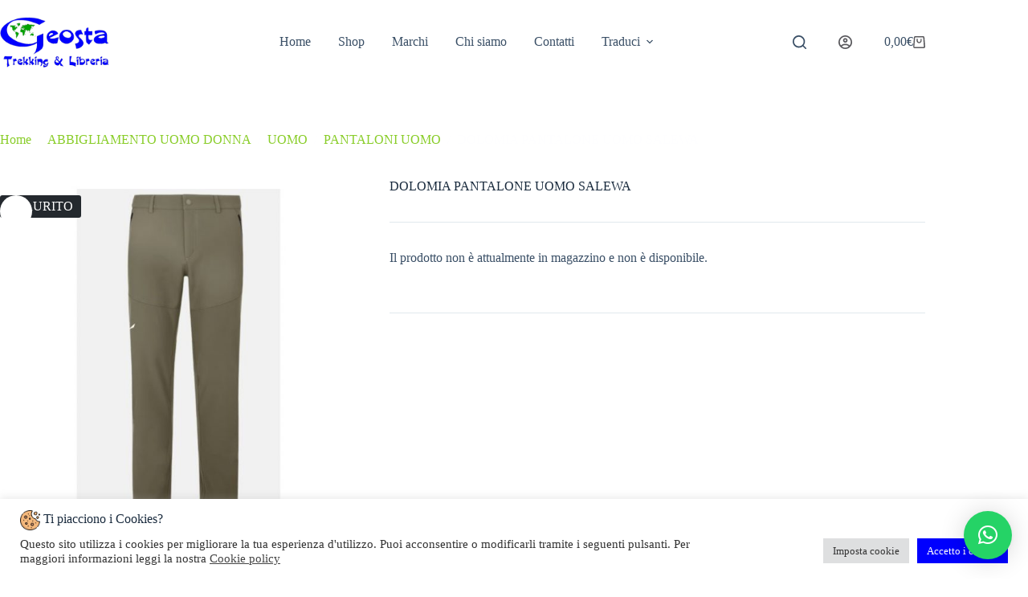

--- FILE ---
content_type: application/x-javascript
request_url: https://geosta.it/wp-content/uploads/custom-css-js/18730.js?v=726
body_size: -153
content:
/******* Do not edit this file *******
Simple Custom CSS and JS - by Silkypress.com
Saved: Feb 20 2025 | 14:45:49 */
var woof_radio_term = document.getElementsByClassName("woof_radio_term");

for (var i = 0; i < woof_radio_term.length; i++) {
	if(woof_radio_term[i].disabled == true){
		woof_radio_term[i].parentElement.style.display = "none";
	}
}



document.getElementsByClassName("reset_variations")[0].innerText ="RESET";
